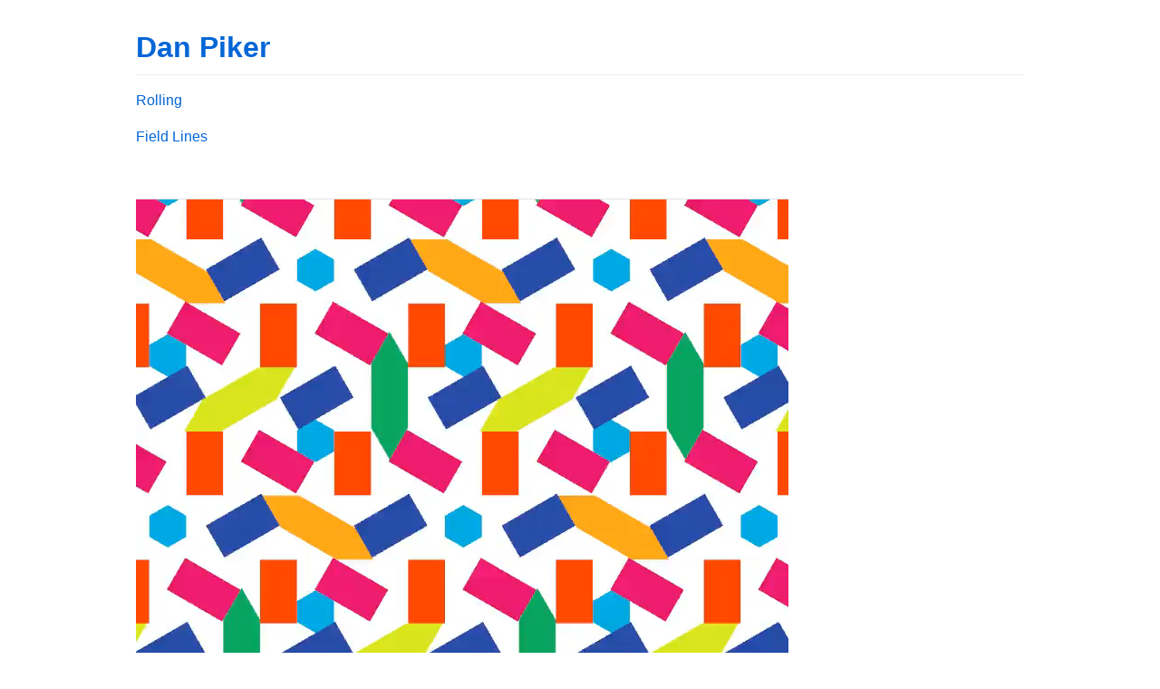

--- FILE ---
content_type: text/html; charset=utf-8
request_url: http://kangaroo3d.com/gallery
body_size: 1083
content:
<!DOCTYPE html>
<html lang="en-US">
  <head>
    <meta charset="UTF-8">
    <meta http-equiv="X-UA-Compatible" content="IE=edge">
    <meta name="viewport" content="width=device-width, initial-scale=1">

<!-- Begin Jekyll SEO tag v2.8.0 -->
<title>Dan Piker</title>
<meta name="generator" content="Jekyll v3.9.3" />
<meta property="og:title" content="Dan Piker" />
<meta property="og:locale" content="en_US" />
<link rel="canonical" href="http://kangaroo3d.com/gallery.html" />
<meta property="og:url" content="http://kangaroo3d.com/gallery.html" />
<meta property="og:site_name" content="Dan Piker" />
<meta property="og:type" content="website" />
<meta name="twitter:card" content="summary" />
<meta property="twitter:title" content="Dan Piker" />
<script type="application/ld+json">
{"@context":"https://schema.org","@type":"WebPage","headline":"Dan Piker","url":"http://kangaroo3d.com/gallery.html"}</script>
<!-- End Jekyll SEO tag -->

    <link rel="stylesheet" href="/assets/css/style.css?v=75f4f0f5ef5261d05b6babe8e8cd791bca3224c6">
    <!-- start custom head snippets, customize with your own _includes/head-custom.html file -->

<!-- Setup Google Analytics -->



<!-- You can set your favicon here -->
<!-- link rel="shortcut icon" type="image/x-icon" href="/favicon.ico" -->

<!-- end custom head snippets -->

  </head>
  <body>
    <div class="container-lg px-3 my-5 markdown-body">
      
      <h1><a href="http://kangaroo3d.com/">Dan Piker</a></h1>
      

      
<p><a href="http://kangaroo3d.com/rolling">Rolling</a></p>

<p><a href="http://kangaroo3d.com/fieldlines">Field Lines</a></p>

<p><br /></p>
<video src="https://user-images.githubusercontent.com/1229336/200630149-a1d929f8-27af-4f86-b946-c5cadf7f20ba.mp4" data-canonical-src="https://user-images.githubusercontent.com/1229336/200630149-a1d929f8-27af-4f86-b946-c5cadf7f20ba.mp4" controls="controls" loop="" muted="muted" class="d-block rounded-bottom-2 border-top width-fit" style="max-height:750px;">
</video>



      
    </div>
    <script src="https://cdnjs.cloudflare.com/ajax/libs/anchor-js/4.1.0/anchor.min.js" integrity="sha256-lZaRhKri35AyJSypXXs4o6OPFTbTmUoltBbDCbdzegg=" crossorigin="anonymous"></script>
    <script>anchors.add();</script>
  </body>
</html>
